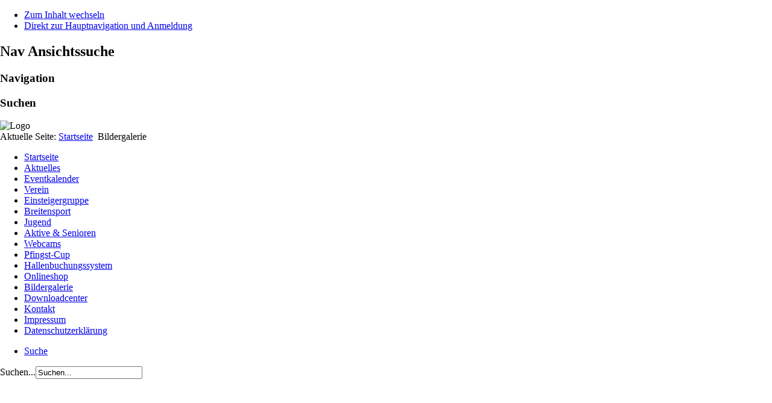

--- FILE ---
content_type: text/html; charset=utf-8
request_url: https://www.tc-ebnat.de/index.php/bildergalerie/15-pfingstcup-2023/detail/970-pfingstcup-2023
body_size: 5209
content:
<!DOCTYPE html PUBLIC "-//W3C//DTD XHTML 1.0 Transitional//EN" "http://www.w3.org/TR/xhtml1/DTD/xhtml1-transitional.dtd">
<html xmlns="http://www.w3.org/1999/xhtml" xml:lang="de-de" lang="de-de" dir="ltr" >
	<head>
		  <base href="https://www.tc-ebnat.de/index.php/bildergalerie/15-pfingstcup-2023/detail/970-pfingstcup-2023" />
  <meta http-equiv="content-type" content="text/html; charset=utf-8" />
  <meta name="generator" content="Joomla! - Open Source Content Management" />
  <title>Bildergalerie - Pfingstcup 2023</title>
  <link href="/templates/beez5/favicon.ico" rel="shortcut icon" type="image/vnd.microsoft.icon" />
  <link href="https://www.tc-ebnat.de/index.php/component/search/?Itemid=180&amp;catid=15:pfingstcup-2023&amp;id=970:pfingstcup-2023&amp;format=opensearch" rel="search" title="Suchen TC Ebnat" type="application/opensearchdescription+xml" />
  <link rel="stylesheet" href="/components/com_phocagallery/assets/phocagallery.css" type="text/css" />
  <link rel="stylesheet" href="/plugins/system/jcemediabox/css/jcemediabox.css?version=114" type="text/css" />
  <link rel="stylesheet" href="/plugins/system/jcemediabox/themes/standard/css/style.css?version=114" type="text/css" />
  <link rel="stylesheet" href="/plugins/system/hotlogin/extra/hotlogin.css" type="text/css" />
  <script src="/components/com_phocagallery/assets/jquery/jquery-1.6.4.min.js" type="text/javascript"></script>
  <script src="/components/com_phocagallery/assets/fadeslideshow/fadeslideshow.js" type="text/javascript"></script>
  <script src="/plugins/system/jcemediabox/js/jcemediabox.js?version=114" type="text/javascript"></script>
  <script src="/media/system/js/mootools-core.js" type="text/javascript"></script>
  <script src="/media/system/js/core.js" type="text/javascript"></script>
  <script src="/plugins/system/hotlogin/extra/hotlogin.js" type="text/javascript"></script>
  <script src="/media/system/js/mootools-more.js" type="text/javascript"></script>
  <script src="/templates/beez5/javascript/md_stylechanger.js" type="text/javascript" defer="defer"></script>
  <script type="text/javascript">
JCEMediaObject.init('/', {flash:"10,0,22,87",windowmedia:"5,1,52,701",quicktime:"6,0,2,0",realmedia:"7,0,0,0",shockwave:"8,5,1,0"});JCEMediaBox.init({popup:{width:"",height:"",legacy:0,lightbox:0,shadowbox:0,resize:1,icons:1,overlay:1,overlayopacity:0.8,overlaycolor:"#000000",fadespeed:500,scalespeed:500,hideobjects:0,scrolling:"fixed",close:2,labels:{'close':'Close','next':'Next','previous':'Previous','cancel':'Cancel','numbers':'{$current} of {$total}'}},tooltip:{className:"tooltip",opacity:0.8,speed:150,position:"br",offsets:{x: 16, y: 16}},base:"/",imgpath:"plugins/system/jcemediabox/img",theme:"standard",themecustom:"",themepath:"plugins/system/jcemediabox/themes"});      var HL_open  = false;       var HLopacity  = 0.9; function keepAlive() {	var myAjax = new Request({method: "get", url: "index.php"}).send();} window.addEvent("domready", function(){ keepAlive.periodical(840000); });
  </script>
  <style type="text/css"> 
 html, body, .contentpane, #all, #main {background:#ffffff;padding:0px !important;margin:0px !important; width: 100% !important; max-width: 100% !important;} 
 center, table {background:#ffffff;} 
 #sbox-window {background-color:#fff;padding:5px} 
body {min-width:100%} 
.rt-container {width:100%} 
 </style>

		<link rel="stylesheet" href="/templates/system/css/system.css" type="text/css" />
		<link rel="stylesheet" href="/templates/beez5/css/position.css" type="text/css" media="screen,projection" />
		<link rel="stylesheet" href="/templates/beez5/css/layout.css" type="text/css" media="screen,projection" />
		<link rel="stylesheet" href="/templates/beez5/css/print.css" type="text/css" media="Print" />
		<link rel="stylesheet" href="/templates/beez5/css/beez5.css" type="text/css" />
		<link rel="stylesheet" href="/templates/beez5/css/general.css" type="text/css" />
				<!--[if lte IE 6]>
			<link href="/templates/beez5/css/ieonly.css" rel="stylesheet" type="text/css" />
		<![endif]-->
		<!--[if IE 7]>
			<link href="/templates/beez5/css/ie7only.css" rel="stylesheet" type="text/css" />
		<![endif]-->
		<script type="text/javascript" src="/templates/beez5/javascript/hide.js"></script>

		<script type="text/javascript">
			var big ='50%';
			var small='32%';
			var altopen='ist geöffnet';
			var altclose='ist geschlossen';
			var bildauf='/templates/beez5/images/plus.png';
			var bildzu='/templates/beez5/images/minus.png';
			var rightopen='Info öffnen';
			var rightclose='Info schließen';
			var fontSizeTitle='Schriftgröße';
            var bigger='Größer';
            var reset='Reset';
            var smaller='Kleiner';
            var biggerTitle='Vergrößern';
            var resetTitle='Stil auf Standard zurücksetzen';
            var smallerTitle='Verkleinern';
		</script>

	</head>

	<body>
<script>
var hoffset= 0;
  
</script>
    <div id="HLwrapper" style="position: absolute; margin-top: -400px;">
       <div id="HLsiteemu" style="width: 950px;" >
        <div id="HLcontainer"  style="margin-right: 400pxpx;">
            <div ID="HLhidden">
                 <div ID="HLmodule">
                      <div ID="HLrender">              
                        <form action="/index.php/bildergalerie" method="post" id="login-form" >
		<fieldset class="userdata">
	<p id="form-login-username">
		<label for="modlgn-username">Benutzername</label>
		<input id="modlgn-username" type="text" name="username" class="inputbox"  size="18" />
	</p>
	<p id="form-login-password">
		<label for="modlgn-passwd">Passwort</label>
		<input id="modlgn-passwd" type="password" name="password" class="inputbox" size="18"  />
	</p>
		<p id="form-login-remember">
		<label for="modlgn-remember">Angemeldet bleiben</label>
		<input id="modlgn-remember" type="checkbox" name="remember" class="inputbox" value="yes"/>
	</p>
		<input type="submit" name="Submit" class="button" value="Anmelden" />
	<input type="hidden" name="option" value="com_users" />
	<input type="hidden" name="task" value="user.login" />
	<input type="hidden" name="return" value="aW5kZXgucGhwP29wdGlvbj1jb21fcGhvY2FnYWxsZXJ5JmNhdGlkPTE1OnBmaW5nc3RjdXAtMjAyMyZ2aWV3PWRldGFpbCZpZD05NzA6cGZpbmdzdGN1cC0yMDIzJkl0ZW1pZD0xODA=" />
	<input type="hidden" name="da6b236f8709c2ccf779d67b4f97ad18" value="1" />	</fieldset>
	<ul>
		<li>
			<a href="/index.php/component/users/?view=reset">
			Passwort vergessen?</a>
		</li>
		<li>
			<a href="/index.php/component/users/?view=remind">
			Benutzername vergessen?</a>
		</li>
			</ul>
	</form>
                      </div>
                 </div>
                 <div ID="HLsep">
                 </div>
            </div>
            <div id="HLhandle">
                            <SPAN id="HLtrigger" style="cursor:pointer; font-weight: bold; color: #f00; text-decoration: none; font-size: 12px;"> Login</span> 
                               
            </div>
        </div>        
       </div> 
	</div>	
    

<div id="all">
	<div id="back">
			<div id="header">
							<!--<div class="logoheader">
					<h1 id="logo">
				

										TC Ebnat e.V.										<span class="header1">
					Tennisclub Ebnat					</span></h1>-->
				</div><!-- end logoheader -->

					<ul class="skiplinks">
						<li><a href="#main" class="u2">Zum Inhalt wechseln</a></li>
						<li><a href="#nav" class="u2">Direkt zur Hauptnavigation und Anmeldung</a></li>
											</ul>
					<h2 class="unseen">Nav Ansichtssuche</h2>
					<h3 class="unseen">Navigation</h3>
					
					<div id="line">
					<!--<div id="fontsize"></div>-->
					<h3 class="unseen">Suchen</h3>
					
					</div> <!-- end line -->
		<div id="header-image">
			
							<img src="/templates/beez5/images/banner_tce.jpg"  alt="Logo" />
					</div>
					</div><!-- end header -->
				<div id="contentarea">
					<div id="breadcrumbs">

							
<div class="breadcrumbs">
<span class="showHere">Aktuelle Seite: </span><a href="/" class="pathway">Startseite</a> <img src="/templates/beez5/images/system/arrow.png" alt=""  /> <span>Bildergalerie</span></div>


					</div>

					
													<div class="left1 leftbigger" id="nav">
						
								<div class="moduletable_menu">
 
<ul class="menu">
<li class="item-101"><a href="/" >Startseite</a></li><li class="item-114"><a href="/index.php/aktuelles" >Aktuelles</a></li><li class="item-139"><a href="/index.php/eventkalender" >Eventkalender</a></li><li class="item-102 parent"><a href="/index.php/verein" >Verein</a></li><li class="item-202"><a href="/index.php/einsteigergruppe" >Einsteigergruppe</a></li><li class="item-103 parent"><a href="/index.php/breitensport" >Breitensport</a></li><li class="item-129 parent"><a href="/index.php/jugend" >Jugend</a></li><li class="item-104 parent"><a href="/index.php/herren/herren" >Aktive &amp; Senioren</a></li><li class="item-199"><a href="/index.php/webcam" >Webcams</a></li><li class="item-197"><a href="/index.php/pfingst-cup" >Pfingst-Cup</a></li><li class="item-107 parent"><a href="https://tc-ebnat.ebusy.de/" target="_blank" >Hallenbuchungssystem</a></li><li class="item-210"><a href="/index.php/shop" >Onlineshop</a></li><li class="item-180 current active"><a href="/index.php/bildergalerie" >Bildergalerie</a></li><li class="item-124"><a href="/index.php/downloadcenter" >Downloadcenter</a></li><li class="item-137"><a href="/index.php/kontakt" >Kontakt</a></li><li class="item-146"><a href="/index.php/impressum" >Impressum</a></li><li class="item-147 parent"><a href="/index.php/datenschutzerklaerung" >Datenschutzerklärung</a></li></ul>
</div>

								
								<div id="area-3" class="tabouter"><ul class="tabs"><li class="tab"><a href="#" id="link_91" class="linkopen" onclick="tabshow('module_91');return false">Suche</a></li></ul><div tabindex="-1" class="tabcontent tabopen" id="module_91"><form action="/index.php/bildergalerie" method="post">
	<div class="search">
		<label for="mod-search-searchword">Suchen...</label><input name="searchword" id="mod-search-searchword" maxlength="20"  class="inputbox" type="text" size="20" value="Suchen..."  onblur="if (this.value=='') this.value='Suchen...';" onfocus="if (this.value=='Suchen...') this.value='';" />	<input type="hidden" name="task" value="search" />
	<input type="hidden" name="option" value="com_search" />
	<input type="hidden" name="Itemid" value="180" />
	</div>
</form>
</div></div>

													</div><!-- end navi -->
						
					
					<div id="wrapper2" >

						<div id="main">

						
							
<div id="system-message-container">
</div>
							<script type="text/javascript">
/***********************************************
* Ultimate Fade In Slideshow v2.0- (c) Dynamic Drive DHTML code library (www.dynamicdrive.com)
* This notice MUST stay intact for legal use
* Visit Dynamic Drive at http://www.dynamicdrive.com/ for this script and 100s more
***********************************************/
var phocagallery=new fadeSlideShow({
	wrapperid: "phocaGallerySlideshowC",
	dimensions: [640, 480],
	imagearray: [["/images/phocagallery/Pfingstcup_2023/thumbs/phoca_thumb_l_pfingstcup2023_001.jpg", "", "", ""],
["/images/phocagallery/Pfingstcup_2023/thumbs/phoca_thumb_l_pfingstcup2023_002.jpg", "", "", ""],
["/images/phocagallery/Pfingstcup_2023/thumbs/phoca_thumb_l_pfingstcup2023_003.jpg", "", "", ""],
["/images/phocagallery/Pfingstcup_2023/thumbs/phoca_thumb_l_pfingstcup2023_004.jpg", "", "", ""],
["/images/phocagallery/Pfingstcup_2023/thumbs/phoca_thumb_l_pfingstcup2023_005.jpg", "", "", ""],
["/images/phocagallery/Pfingstcup_2023/thumbs/phoca_thumb_l_pfingstcup2023_006.jpg", "", "", ""],
["/images/phocagallery/Pfingstcup_2023/thumbs/phoca_thumb_l_pfingstcup2023_007.jpg", "", "", ""],
["/images/phocagallery/Pfingstcup_2023/thumbs/phoca_thumb_l_pfingstcup2023_008.jpg", "", "", ""],
["/images/phocagallery/Pfingstcup_2023/thumbs/phoca_thumb_l_pfingstcup2023_009.jpg", "", "", ""],
["/images/phocagallery/Pfingstcup_2023/thumbs/phoca_thumb_l_pfingstcup2023_010.jpg", "", "", ""],
["/images/phocagallery/Pfingstcup_2023/thumbs/phoca_thumb_l_pfingstcup2023_011.jpg", "", "", ""],
["/images/phocagallery/Pfingstcup_2023/thumbs/phoca_thumb_l_pfingstcup2023_012.jpg", "", "", ""],
["/images/phocagallery/Pfingstcup_2023/thumbs/phoca_thumb_l_pfingstcup2023_013.jpg", "", "", ""],
["/images/phocagallery/Pfingstcup_2023/thumbs/phoca_thumb_l_pfingstcup2023_014.jpg", "", "", ""],
["/images/phocagallery/Pfingstcup_2023/thumbs/phoca_thumb_l_pfingstcup2023_015.jpg", "", "", ""],
["/images/phocagallery/Pfingstcup_2023/thumbs/phoca_thumb_l_pfingstcup2023_016.jpg", "", "", ""],
["/images/phocagallery/Pfingstcup_2023/thumbs/phoca_thumb_l_pfingstcup2023_017.jpg", "", "", ""],
["/images/phocagallery/Pfingstcup_2023/thumbs/phoca_thumb_l_pfingstcup2023_018.jpg", "", "", ""],
["/images/phocagallery/Pfingstcup_2023/thumbs/phoca_thumb_l_pfingstcup2023_019.jpg", "", "", ""],
["/images/phocagallery/Pfingstcup_2023/thumbs/phoca_thumb_l_pfingstcup2023_020.jpg", "", "", ""],
["/images/phocagallery/Pfingstcup_2023/thumbs/phoca_thumb_l_pfingstcup2023_021.jpg", "", "", ""],
["/images/phocagallery/Pfingstcup_2023/thumbs/phoca_thumb_l_pfingstcup2023_022.jpg", "", "", ""],
["/images/phocagallery/Pfingstcup_2023/thumbs/phoca_thumb_l_pfingstcup2023_023.jpg", "", "", ""],
["/images/phocagallery/Pfingstcup_2023/thumbs/phoca_thumb_l_pfingstcup2023_024.jpg", "", "", ""],
["/images/phocagallery/Pfingstcup_2023/thumbs/phoca_thumb_l_pfingstcup2023_025.jpg", "", "", ""],
["/images/phocagallery/Pfingstcup_2023/thumbs/phoca_thumb_l_pfingstcup2023_026.jpg", "", "", ""],
["/images/phocagallery/Pfingstcup_2023/thumbs/phoca_thumb_l_pfingstcup2023_027.jpg", "", "", ""],
["/images/phocagallery/Pfingstcup_2023/thumbs/phoca_thumb_l_pfingstcup2023_028.jpg", "", "", ""],
["/images/phocagallery/Pfingstcup_2023/thumbs/phoca_thumb_l_pfingstcup2023_029.jpg", "", "", ""],
["/images/phocagallery/Pfingstcup_2023/thumbs/phoca_thumb_l_pfingstcup2023_030.jpg", "", "", ""],
["/images/phocagallery/Pfingstcup_2023/thumbs/phoca_thumb_l_pfingstcup2023_031.jpg", "", "", ""],
["/images/phocagallery/Pfingstcup_2023/thumbs/phoca_thumb_l_pfingstcup2023_032.jpg", "", "", ""],
["/images/phocagallery/Pfingstcup_2023/thumbs/phoca_thumb_l_pfingstcup2023_033.jpg", "", "", ""],
["/images/phocagallery/Pfingstcup_2023/thumbs/phoca_thumb_l_pfingstcup2023_034.jpg", "", "", ""],
["/images/phocagallery/Pfingstcup_2023/thumbs/phoca_thumb_l_pfingstcup2023_035.jpg", "", "", ""],
["/images/phocagallery/Pfingstcup_2023/thumbs/phoca_thumb_l_pfingstcup2023_036.jpg", "", "", ""],
["/images/phocagallery/Pfingstcup_2023/thumbs/phoca_thumb_l_pfingstcup2023_037.jpg", "", "", ""],
["/images/phocagallery/Pfingstcup_2023/thumbs/phoca_thumb_l_pfingstcup2023_038.jpg", "", "", ""],
["/images/phocagallery/Pfingstcup_2023/thumbs/phoca_thumb_l_pfingstcup2023_039.jpg", "", "", ""],
["/images/phocagallery/Pfingstcup_2023/thumbs/phoca_thumb_l_pfingstcup2023_040.jpg", "", "", ""],
["/images/phocagallery/Pfingstcup_2023/thumbs/phoca_thumb_l_pfingstcup2023_041.jpg", "", "", ""],
["/images/phocagallery/Pfingstcup_2023/thumbs/phoca_thumb_l_pfingstcup2023_042.jpg", "", "", ""],
["/images/phocagallery/Pfingstcup_2023/thumbs/phoca_thumb_l_pfingstcup2023_043.jpg", "", "", ""],
["/images/phocagallery/Pfingstcup_2023/thumbs/phoca_thumb_l_pfingstcup2023_044.jpg", "", "", ""],
["/images/phocagallery/Pfingstcup_2023/thumbs/phoca_thumb_l_pfingstcup2023_045.jpg", "", "", ""],
["/images/phocagallery/Pfingstcup_2023/thumbs/phoca_thumb_l_pfingstcup2023_046.jpg", "", "", ""],
["/images/phocagallery/Pfingstcup_2023/thumbs/phoca_thumb_l_pfingstcup2023_047.jpg", "", "", ""],
["/images/phocagallery/Pfingstcup_2023/thumbs/phoca_thumb_l_pfingstcup2023_048.jpg", "", "", ""],
["/images/phocagallery/Pfingstcup_2023/thumbs/phoca_thumb_l_pfingstcup2023_049.jpg", "", "", ""],
["/images/phocagallery/Pfingstcup_2023/thumbs/phoca_thumb_l_pfingstcup2023_050.jpg", "", "", ""],
["/images/phocagallery/Pfingstcup_2023/thumbs/phoca_thumb_l_pfingstcup2023_051.jpg", "", "", ""],
["/images/phocagallery/Pfingstcup_2023/thumbs/phoca_thumb_l_pfingstcup2023_052.jpg", "", "", ""],
["/images/phocagallery/Pfingstcup_2023/thumbs/phoca_thumb_l_pfingstcup2023_053.jpg", "", "", ""],
["/images/phocagallery/Pfingstcup_2023/thumbs/phoca_thumb_l_pfingstcup2023_054.jpg", "", "", ""],
["/images/phocagallery/Pfingstcup_2023/thumbs/phoca_thumb_l_pfingstcup2023_055.jpg", "", "", ""],
["/images/phocagallery/Pfingstcup_2023/thumbs/phoca_thumb_l_pfingstcup2023_056.jpg", "", "", ""],
["/images/phocagallery/Pfingstcup_2023/thumbs/phoca_thumb_l_pfingstcup2023_057.jpg", "", "", ""],
["/images/phocagallery/Pfingstcup_2023/thumbs/phoca_thumb_l_pfingstcup2023_058.jpg", "", "", ""],
["/images/phocagallery/Pfingstcup_2023/thumbs/phoca_thumb_l_pfingstcup2023_059.jpg", "", "", ""],
["/images/phocagallery/Pfingstcup_2023/thumbs/phoca_thumb_l_pfingstcup2023_060.jpg", "", "", ""],
["/images/phocagallery/Pfingstcup_2023/thumbs/phoca_thumb_l_pfingstcup2023_061.jpg", "", "", ""],
["/images/phocagallery/Pfingstcup_2023/thumbs/phoca_thumb_l_pfingstcup2023_062.jpg", "", "", ""],
["/images/phocagallery/Pfingstcup_2023/thumbs/phoca_thumb_l_pfingstcup2023_063.jpg", "", "", ""],
["/images/phocagallery/Pfingstcup_2023/thumbs/phoca_thumb_l_pfingstcup2023_064.jpg", "", "", ""],
["/images/phocagallery/Pfingstcup_2023/thumbs/phoca_thumb_l_pfingstcup2023_065.jpg", "", "", ""],
["/images/phocagallery/Pfingstcup_2023/thumbs/phoca_thumb_l_pfingstcup2023_066.jpg", "", "", ""]
],
	displaymode: {type:'auto', pause: 2000, cycles:0, wraparound:false, randomize: 0},
	persist: false,
	fadeduration: 3000,
	descreveal: "peekaboo",
	togglerid: ""
})
</script>
<div id="phocagallery" class="pg-detail-view"><center style="padding-top:10px"><table border="0" width="100%" cellpadding="0" cellspacing="0"><tr><td colspan="6" align="center" valign="middle" height="480" style="height:480px;vertical-align: middle;" ><div id="phocaGalleryImageBox" style="width:640px;margin: auto;padding: 0;"><a href="#" onclick="window.parent.SqueezeBox.close();" style="margin:auto;padding:0"><img src="/images/phocagallery/Pfingstcup_2023/thumbs/phoca_thumb_l_pfingstcup2023_006.jpg" alt="Pfingstcup 2023" class="pg-detail-image" /></a></div></td></tr><tr><td colspan="6"><div style="padding:0;margin:0;height:3px;font-size:0px;">&nbsp;</div></td></tr><tr><td align="left" width="30%" style="padding-left:48px"><div class="pg-imgbgd"><a href="/index.php/bildergalerie/15-pfingstcup-2023/detail/969-pfingstcup-2023?tmpl=component" title="Vorheriges Bild" id="prev" ><img src="/components/com_phocagallery/assets/images/icon-prev.png" alt="Vorheriges Bild"  /></a></div></td><td align="center"><img src="/components/com_phocagallery/assets/images/icon-stop-grey.png" alt="Diashow stoppen"  /></td><td align="center"><div class="pg-imgbgd"><a href="/index.php/bildergalerie/15-pfingstcup-2023/detail/970-pfingstcup-2023?phocaslideshow=1&amp;tmpl=component" title="Start Diashow"><img src="/components/com_phocagallery/assets/images/icon-play.png" alt="Start Diashow"  /></a></div></td><td align="center"><div class="pg-imgbgd"><a href="/index.php/bildergalerie/15-pfingstcup-2023/detail/970-pfingstcup-2023?tmpl=component" onclick="window.location.reload(true);" title="Aktualisieren" ><img src="/components/com_phocagallery/assets/images/icon-reload.png" alt="Aktualisieren"  /></a></div></td><td align="center"><div class="pg-imgbgd"><a href="/index.php/bildergalerie/15-pfingstcup-2023/detail/970-pfingstcup-2023?tmpl=component" onclick="window.parent.SqueezeBox.close();" title="Fenster schließen" ><img src="/components/com_phocagallery/assets/images/icon-exit.png" alt="Fenster schließen"  /></a></div></td><td align="right" width="30%" style="padding-right:48px"><div class="pg-imgbgd"><a href="/index.php/bildergalerie/15-pfingstcup-2023/detail/971-pfingstcup-2023?tmpl=component" title="Nächstes Bild" id="next" ><img src="/components/com_phocagallery/assets/images/icon-next.png" alt="Nächstes Bild"  /></a></div></td></tr></table></center></div><div id="phocaGallerySlideshowC" style="display:none"></div>

						</div><!-- end main -->

					</div><!-- end wrapper -->

				<!--
			
					<div class="wrap"></div>

				</div> <!-- end contentarea -->

			</div><!-- back -->

		</div><!-- all -->

		<div id="footer-outer">

		
			<div id="footer-sub">

							<div id="footer">
			
					
					

							</div><!-- end footer -->
			
			</div>

		</div>
		
	</body>
</html>
